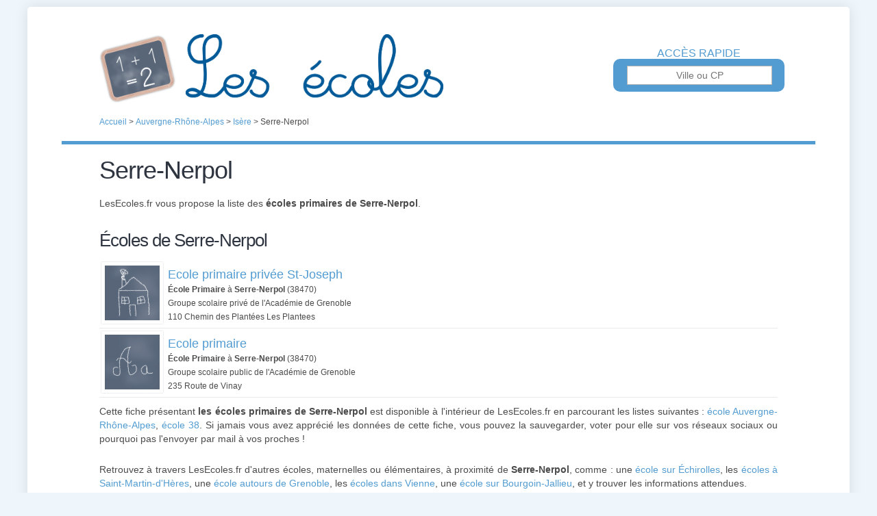

--- FILE ---
content_type: text/html; charset=UTF-8
request_url: https://lesecoles.fr/serre-nerpol-38470/
body_size: 2382
content:
<!DOCTYPE html>
<html lang="fr">
<head>
<link rel="stylesheet" href="/style.min.css?v=1638290331" />
<link rel="shortcut icon" href="/favicon.ico"/>
<meta charset="utf-8"/>
<meta name="author" content="lesecoles.fr"/>
<meta name="content-type" content="text/html;charset=utf-8"/>
<meta name="copyright" content="lesecoles.fr"/>
<meta name="description" content="Écoles Serre-Nerpol (38) - Retrouvez sur LesÉcoles.fr toutes les écoles primaires (élémentaires ou maternelles) publiques ou privées de Serre-Nerpol (38470)"/>
<meta name="keywords" content="Serre-Nerpol,38470,Isère,38,liste,ville,annuaire,telephone,ecole,ecoles,maternelle,primaire,elementaire"/>
<meta name="language" content="fr"/>
<meta name="robots" content="index,follow"/><script type="text/javascript" src="/script.js?v=1770046566"></script>
    <meta name="viewport" content="initial-scale=1.0,user-scalable=no"/>
    <title>École Serre-Nerpol - Toutes les écoles de Serre-Nerpol (38470)</title>
    <script async src="//pagead2.googlesyndication.com/pagead/js/adsbygoogle.js"></script><script type="text/javascript">
        var ___BeWrite = function (beWidth, beHeight, beSlot) {
            var caPub = '24784' + '880848' + '60860';
            document.write('<ins class="adsbygoogle" style="display:inline-block;width:' + beWidth + 'px;height:' + beHeight + 'px;" data-ad-client="ca-pub-' + caPub + '" data-ad-slot="' + beSlot + '"></ins>');
            (adsbygoogle = window.adsbygoogle || []).push({});
        };
        var ___BaWrite = function (beSlot, id) {
            id = (typeof id !== 'undefined' && null !== id) ? id : false;
            var caPub = '24784' + '880848' + '60860';
            var toWrt = '<ins class="adsbygoogle" style="display:block" data-ad-client="ca-pub-' + caPub + '" data-ad-slot="' + beSlot + '" data-ad-format="auto" data-full-width-responsive="true"></ins>';
            if (false !== id && document.getElementById(id)) {
                document.getElementById(id).innerHTML = toWrt;
            } else {
                document.write(toWrt);
            }
            (adsbygoogle = window.adsbygoogle || []).push({});
        };
    </script>
</head>
<body><div class="wr"><div id="header"><div class="c"><a href="/" class="logo">Les Écoles</a>
<form id="search-form"><label for="sf">Accès rapide</label><div class="search-wr-input"><input type="text" id="sf" placeholder="Ville ou CP" data-url="/ajax/recherche"/></div>
</form><div class="breadcrumb"><ol vocab="https://schema.org/" typeof="BreadcrumbList" class="breadCrumb">
<li property="itemListElement" typeof="ListItem"><a property="item" typeof="WebPage" href="/"><span property="name">Accueil</span></a>
<meta property="position" content="1"></li> &gt; 
<li property="itemListElement" typeof="ListItem"><a property="item" typeof="WebPage" href="/auvergne-rhone-alpes/"><span property="name">Auvergne-Rhône-Alpes</span></a>
<meta property="position" content="2"></li> &gt; 
<li property="itemListElement" typeof="ListItem"><a property="item" typeof="WebPage" href="/isere-38/"><span property="name">Isère</span></a>
<meta property="position" content="3"></li> &gt; 
<li property="itemListElement" typeof="ListItem"><span property="name">Serre-Nerpol</span>
<meta property="position" content="4"></li></ol></div></div></div><div id="page"><div class="c"><div class="section" id="slg" data-slg="38470">
<h1>Serre-Nerpol</h1>
<p>LesEcoles.fr vous propose la liste des <em>écoles primaires de Serre-Nerpol</em>.</p></div><div class="section" id="ecoles">
<h2>Écoles de Serre-Nerpol</h2><div class="items"><script type="text/javascript">
function jiggle(id) {
    if (window.innerWidth && window.innerWidth < 800) {
       ___BaWrite(7902844055, id);
    } else {
       ___BaWrite(3392786855, id);
    }        
}
</script><div class="item ev">
<h4><a href="/serre-nerpol-38470/ecole-primaire-privee-st-joseph-eai.html">Ecole primaire privée St-Joseph</a></h4>
<p><em>École Primaire</em> à <em>Serre-Nerpol</em> (38470)</p>
<p>Groupe scolaire privé de l'Académie de Grenoble</p>
<p>110 Chemin des Plantées Les Plantees</p><div class="thumb"></div><div class="arrow"></div></div><div class="item od">
<h4><a href="/serre-nerpol-38470/ecole-primaire-eaj.html">Ecole primaire</a></h4>
<p><em>École Primaire</em> à <em>Serre-Nerpol</em> (38470)</p>
<p>Groupe scolaire public de l'Académie de Grenoble</p>
<p>235 Route de Vinay</p><div class="thumb"></div><div class="arrow"></div></div><div class="pj"><script type="text/javascript">
if (document.getElementById("slg") && typeof _pjsleads == 'undefined') {
	document.write('<ins id="adsbypj"></ins>');
	window._pjsleads = {
		"common": {
			"pjwhat": "École primaire",
			"pjwhere": document.getElementById("slg").dataset.slg,
			"pjpartnerkey" : "Lesecoles_fr",
            "pjfallback" : "jiggle"
		},
		"ads": [
			{
				"pjid": "adsbypj"
			}
		]
	};

    (function () {
        var sle = document.createElement('script');
        sle.async = true;
        sle.src = 'https://sle.pagesjaunes.fr/js/pj_locals.js';
        var s = document.getElementsByTagName('script')[0];
        s.parentNode.insertBefore(sle, s);
    })();
}
</script></div></div></div><div class="section">
<p>Cette fiche présentant <em>les écoles primaires de Serre-Nerpol</em> est disponible à l'intérieur de LesEcoles.fr en parcourant les listes suivantes&nbsp;: <a href="/auvergne-rhone-alpes/#ecoles">école Auvergne-Rhône-Alpes</a>, <a href="/isere-38/#ecoles">école 38</a>. Si jamais vous avez apprécié les données de cette fiche, vous pouvez la sauvegarder, voter pour elle sur vos réseaux sociaux ou pourquoi pas l'envoyer par mail à vos proches !</p></div><div class="section">
<p>Retrouvez à travers LesEcoles.fr d'autres écoles, maternelles ou élémentaires, à proximité de <em>Serre-Nerpol</em>, comme : une <a href="/echirolles-38130/">école sur Échirolles</a>, les <a href="/saint-martin-d-heres-38400/">écoles à Saint-Martin-d'Hères</a>, une <a href="/grenoble-38000/">école autours de Grenoble</a>, les <a href="/vienne-38200/">écoles dans Vienne</a>, une <a href="/bourgoin-jallieu-38300/">école sur Bourgoin-Jallieu</a>, et y trouver les informations attendues.</p></div></div></div></div><div id="footer"><div class="c"><div class="section">
<p><em>Les Écoles .fr</em> est un guide pratique consacré aux établissements du cycle primaire de l'Éducation Nationale française : les écoles maternelles et élémentaires, qu'elles soient privées ou publiques. Consultez sous peu les programmes et matières enseignées pour chaque école.</p>
<p class="info">Copyright © 2010-2026 lesecoles.fr - Tous droits réservés - <a href="/mentions.html">Mentions légales</a></p></div></div></div>
</body>
</html>